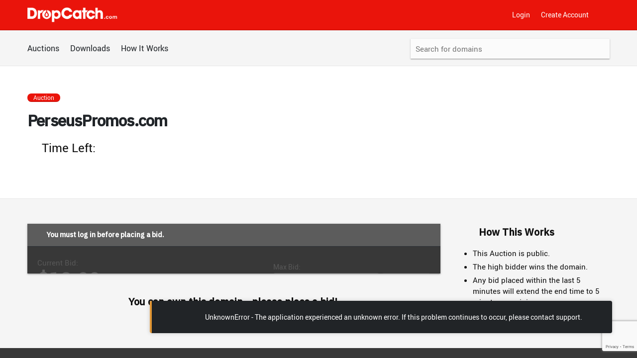

--- FILE ---
content_type: text/html; charset=utf-8
request_url: https://www.google.com/recaptcha/enterprise/anchor?ar=1&k=6LfGh5MqAAAAAJin4A9d_ZQp2fg9U1-IsmLYdJT-&co=aHR0cHM6Ly93d3cuZHJvcGNhdGNoLmNvbTo0NDM.&hl=en&v=naPR4A6FAh-yZLuCX253WaZq&size=invisible&anchor-ms=20000&execute-ms=15000&cb=b3wlb5aylmfs
body_size: 44989
content:
<!DOCTYPE HTML><html dir="ltr" lang="en"><head><meta http-equiv="Content-Type" content="text/html; charset=UTF-8">
<meta http-equiv="X-UA-Compatible" content="IE=edge">
<title>reCAPTCHA</title>
<style type="text/css">
/* cyrillic-ext */
@font-face {
  font-family: 'Roboto';
  font-style: normal;
  font-weight: 400;
  src: url(//fonts.gstatic.com/s/roboto/v18/KFOmCnqEu92Fr1Mu72xKKTU1Kvnz.woff2) format('woff2');
  unicode-range: U+0460-052F, U+1C80-1C8A, U+20B4, U+2DE0-2DFF, U+A640-A69F, U+FE2E-FE2F;
}
/* cyrillic */
@font-face {
  font-family: 'Roboto';
  font-style: normal;
  font-weight: 400;
  src: url(//fonts.gstatic.com/s/roboto/v18/KFOmCnqEu92Fr1Mu5mxKKTU1Kvnz.woff2) format('woff2');
  unicode-range: U+0301, U+0400-045F, U+0490-0491, U+04B0-04B1, U+2116;
}
/* greek-ext */
@font-face {
  font-family: 'Roboto';
  font-style: normal;
  font-weight: 400;
  src: url(//fonts.gstatic.com/s/roboto/v18/KFOmCnqEu92Fr1Mu7mxKKTU1Kvnz.woff2) format('woff2');
  unicode-range: U+1F00-1FFF;
}
/* greek */
@font-face {
  font-family: 'Roboto';
  font-style: normal;
  font-weight: 400;
  src: url(//fonts.gstatic.com/s/roboto/v18/KFOmCnqEu92Fr1Mu4WxKKTU1Kvnz.woff2) format('woff2');
  unicode-range: U+0370-0377, U+037A-037F, U+0384-038A, U+038C, U+038E-03A1, U+03A3-03FF;
}
/* vietnamese */
@font-face {
  font-family: 'Roboto';
  font-style: normal;
  font-weight: 400;
  src: url(//fonts.gstatic.com/s/roboto/v18/KFOmCnqEu92Fr1Mu7WxKKTU1Kvnz.woff2) format('woff2');
  unicode-range: U+0102-0103, U+0110-0111, U+0128-0129, U+0168-0169, U+01A0-01A1, U+01AF-01B0, U+0300-0301, U+0303-0304, U+0308-0309, U+0323, U+0329, U+1EA0-1EF9, U+20AB;
}
/* latin-ext */
@font-face {
  font-family: 'Roboto';
  font-style: normal;
  font-weight: 400;
  src: url(//fonts.gstatic.com/s/roboto/v18/KFOmCnqEu92Fr1Mu7GxKKTU1Kvnz.woff2) format('woff2');
  unicode-range: U+0100-02BA, U+02BD-02C5, U+02C7-02CC, U+02CE-02D7, U+02DD-02FF, U+0304, U+0308, U+0329, U+1D00-1DBF, U+1E00-1E9F, U+1EF2-1EFF, U+2020, U+20A0-20AB, U+20AD-20C0, U+2113, U+2C60-2C7F, U+A720-A7FF;
}
/* latin */
@font-face {
  font-family: 'Roboto';
  font-style: normal;
  font-weight: 400;
  src: url(//fonts.gstatic.com/s/roboto/v18/KFOmCnqEu92Fr1Mu4mxKKTU1Kg.woff2) format('woff2');
  unicode-range: U+0000-00FF, U+0131, U+0152-0153, U+02BB-02BC, U+02C6, U+02DA, U+02DC, U+0304, U+0308, U+0329, U+2000-206F, U+20AC, U+2122, U+2191, U+2193, U+2212, U+2215, U+FEFF, U+FFFD;
}
/* cyrillic-ext */
@font-face {
  font-family: 'Roboto';
  font-style: normal;
  font-weight: 500;
  src: url(//fonts.gstatic.com/s/roboto/v18/KFOlCnqEu92Fr1MmEU9fCRc4AMP6lbBP.woff2) format('woff2');
  unicode-range: U+0460-052F, U+1C80-1C8A, U+20B4, U+2DE0-2DFF, U+A640-A69F, U+FE2E-FE2F;
}
/* cyrillic */
@font-face {
  font-family: 'Roboto';
  font-style: normal;
  font-weight: 500;
  src: url(//fonts.gstatic.com/s/roboto/v18/KFOlCnqEu92Fr1MmEU9fABc4AMP6lbBP.woff2) format('woff2');
  unicode-range: U+0301, U+0400-045F, U+0490-0491, U+04B0-04B1, U+2116;
}
/* greek-ext */
@font-face {
  font-family: 'Roboto';
  font-style: normal;
  font-weight: 500;
  src: url(//fonts.gstatic.com/s/roboto/v18/KFOlCnqEu92Fr1MmEU9fCBc4AMP6lbBP.woff2) format('woff2');
  unicode-range: U+1F00-1FFF;
}
/* greek */
@font-face {
  font-family: 'Roboto';
  font-style: normal;
  font-weight: 500;
  src: url(//fonts.gstatic.com/s/roboto/v18/KFOlCnqEu92Fr1MmEU9fBxc4AMP6lbBP.woff2) format('woff2');
  unicode-range: U+0370-0377, U+037A-037F, U+0384-038A, U+038C, U+038E-03A1, U+03A3-03FF;
}
/* vietnamese */
@font-face {
  font-family: 'Roboto';
  font-style: normal;
  font-weight: 500;
  src: url(//fonts.gstatic.com/s/roboto/v18/KFOlCnqEu92Fr1MmEU9fCxc4AMP6lbBP.woff2) format('woff2');
  unicode-range: U+0102-0103, U+0110-0111, U+0128-0129, U+0168-0169, U+01A0-01A1, U+01AF-01B0, U+0300-0301, U+0303-0304, U+0308-0309, U+0323, U+0329, U+1EA0-1EF9, U+20AB;
}
/* latin-ext */
@font-face {
  font-family: 'Roboto';
  font-style: normal;
  font-weight: 500;
  src: url(//fonts.gstatic.com/s/roboto/v18/KFOlCnqEu92Fr1MmEU9fChc4AMP6lbBP.woff2) format('woff2');
  unicode-range: U+0100-02BA, U+02BD-02C5, U+02C7-02CC, U+02CE-02D7, U+02DD-02FF, U+0304, U+0308, U+0329, U+1D00-1DBF, U+1E00-1E9F, U+1EF2-1EFF, U+2020, U+20A0-20AB, U+20AD-20C0, U+2113, U+2C60-2C7F, U+A720-A7FF;
}
/* latin */
@font-face {
  font-family: 'Roboto';
  font-style: normal;
  font-weight: 500;
  src: url(//fonts.gstatic.com/s/roboto/v18/KFOlCnqEu92Fr1MmEU9fBBc4AMP6lQ.woff2) format('woff2');
  unicode-range: U+0000-00FF, U+0131, U+0152-0153, U+02BB-02BC, U+02C6, U+02DA, U+02DC, U+0304, U+0308, U+0329, U+2000-206F, U+20AC, U+2122, U+2191, U+2193, U+2212, U+2215, U+FEFF, U+FFFD;
}
/* cyrillic-ext */
@font-face {
  font-family: 'Roboto';
  font-style: normal;
  font-weight: 900;
  src: url(//fonts.gstatic.com/s/roboto/v18/KFOlCnqEu92Fr1MmYUtfCRc4AMP6lbBP.woff2) format('woff2');
  unicode-range: U+0460-052F, U+1C80-1C8A, U+20B4, U+2DE0-2DFF, U+A640-A69F, U+FE2E-FE2F;
}
/* cyrillic */
@font-face {
  font-family: 'Roboto';
  font-style: normal;
  font-weight: 900;
  src: url(//fonts.gstatic.com/s/roboto/v18/KFOlCnqEu92Fr1MmYUtfABc4AMP6lbBP.woff2) format('woff2');
  unicode-range: U+0301, U+0400-045F, U+0490-0491, U+04B0-04B1, U+2116;
}
/* greek-ext */
@font-face {
  font-family: 'Roboto';
  font-style: normal;
  font-weight: 900;
  src: url(//fonts.gstatic.com/s/roboto/v18/KFOlCnqEu92Fr1MmYUtfCBc4AMP6lbBP.woff2) format('woff2');
  unicode-range: U+1F00-1FFF;
}
/* greek */
@font-face {
  font-family: 'Roboto';
  font-style: normal;
  font-weight: 900;
  src: url(//fonts.gstatic.com/s/roboto/v18/KFOlCnqEu92Fr1MmYUtfBxc4AMP6lbBP.woff2) format('woff2');
  unicode-range: U+0370-0377, U+037A-037F, U+0384-038A, U+038C, U+038E-03A1, U+03A3-03FF;
}
/* vietnamese */
@font-face {
  font-family: 'Roboto';
  font-style: normal;
  font-weight: 900;
  src: url(//fonts.gstatic.com/s/roboto/v18/KFOlCnqEu92Fr1MmYUtfCxc4AMP6lbBP.woff2) format('woff2');
  unicode-range: U+0102-0103, U+0110-0111, U+0128-0129, U+0168-0169, U+01A0-01A1, U+01AF-01B0, U+0300-0301, U+0303-0304, U+0308-0309, U+0323, U+0329, U+1EA0-1EF9, U+20AB;
}
/* latin-ext */
@font-face {
  font-family: 'Roboto';
  font-style: normal;
  font-weight: 900;
  src: url(//fonts.gstatic.com/s/roboto/v18/KFOlCnqEu92Fr1MmYUtfChc4AMP6lbBP.woff2) format('woff2');
  unicode-range: U+0100-02BA, U+02BD-02C5, U+02C7-02CC, U+02CE-02D7, U+02DD-02FF, U+0304, U+0308, U+0329, U+1D00-1DBF, U+1E00-1E9F, U+1EF2-1EFF, U+2020, U+20A0-20AB, U+20AD-20C0, U+2113, U+2C60-2C7F, U+A720-A7FF;
}
/* latin */
@font-face {
  font-family: 'Roboto';
  font-style: normal;
  font-weight: 900;
  src: url(//fonts.gstatic.com/s/roboto/v18/KFOlCnqEu92Fr1MmYUtfBBc4AMP6lQ.woff2) format('woff2');
  unicode-range: U+0000-00FF, U+0131, U+0152-0153, U+02BB-02BC, U+02C6, U+02DA, U+02DC, U+0304, U+0308, U+0329, U+2000-206F, U+20AC, U+2122, U+2191, U+2193, U+2212, U+2215, U+FEFF, U+FFFD;
}

</style>
<link rel="stylesheet" type="text/css" href="https://www.gstatic.com/recaptcha/releases/naPR4A6FAh-yZLuCX253WaZq/styles__ltr.css">
<script nonce="aPyuzm9wzOx67lEv5cEKWg" type="text/javascript">window['__recaptcha_api'] = 'https://www.google.com/recaptcha/enterprise/';</script>
<script type="text/javascript" src="https://www.gstatic.com/recaptcha/releases/naPR4A6FAh-yZLuCX253WaZq/recaptcha__en.js" nonce="aPyuzm9wzOx67lEv5cEKWg">
      
    </script></head>
<body><div id="rc-anchor-alert" class="rc-anchor-alert"></div>
<input type="hidden" id="recaptcha-token" value="[base64]">
<script type="text/javascript" nonce="aPyuzm9wzOx67lEv5cEKWg">
      recaptcha.anchor.Main.init("[\x22ainput\x22,[\x22bgdata\x22,\x22\x22,\[base64]/[base64]/[base64]/[base64]/[base64]/SVtnKytdPU46KE48MjA0OD9JW2crK109Tj4+NnwxOTI6KChOJjY0NTEyKT09NTUyOTYmJk0rMTxwLmxlbmd0aCYmKHAuY2hhckNvZGVBdChNKzEpJjY0NTEyKT09NTYzMjA/[base64]/eihNLHApOm0oMCxNLFtULDIxLGddKSxmKHAsZmFsc2UsZmFsc2UsTSl9Y2F0Y2goYil7UyhNLDI3Nik/[base64]/[base64]/[base64]/[base64]/[base64]/[base64]\\u003d\x22,\[base64]\x22,\x22w4cew71sw41tw4w4w5vDpcOOTcK8SMKzwozCj8OnwpR/[base64]/w4Fdw40bw7lDwoJSVU7DnHsvw5kjTMOEw55wGMKafMOLDRtbw5DDuhzCg13Ci3zDiWzCsFbDglAVUjjCjnHDrlFLd8O2wpoDwoddwpgxwrh0w4Fta8OCNDLDmV5hB8KXw4k2cztEwrJXEcKow4plw7TCtcO+wqt3HcOVwq85BcKdwq/DjsKSw7bCpg9BwoDCphQGG8KJG8KVWcKqw4Bowqwvw6dVVFfCmcO8E33CqMKSMF1nw6zDkjwMaDTCiMO2w7QdwrokKxR/V8OKwqjDmF3DgMOcZsK+SMKGC8O2WG7CrMOhw7XDqSIrw7zDv8KJwqvDtyxTwr3Cm8K/wrRxw4x7w63DsH0EK03CrcOVSMOvw7xDw5HDvB3Csl8kw5Juw47CohfDnCR0D8O4E03Dm8KODwbDqxgyB8K/[base64]/CnMKzGi5WBmfDn0DCh8K+woLDlykAw74Ew5fDpg3DgMKew6/Co2Bkw5tuw58PSMKIwrXDvBfDsGM6am1+wrHCqyrDgiXCpCdpwqHCpxLCrUsKw50/w6fDkSTCoMKmV8KdwovDncOZw6wMGh13w61nD8KjwqrCrl/CqcKUw6MxwpHCnsK6w7zCnTlKwoLDiDxJAcOHKQh2wpfDl8Otw6PDvylTTMOiO8OZw7tfTsONPHRawoUqd8Ofw5Rrw7YBw7vCj0Ahw73DuMK2w47CkcOUOF8gMMOVGxnDi1fDhAl/wpDCo8KnworDjiDDhMKcNx3DisK4w73DrcOfRjDCp2DCsVIdwojDp8KbfcKidcK9w61nwonDjMOJwqkgw67CrcK8w5HCtxDDlGNwSsOdwq0eFkDCncKOw7/Cr8OowqLCp3zCh8Okw7LCoCPDtMKww4DCl8KEwrNWES8QAMOtwoc3w4lXL8OuKhsVYMKDGXbDrcKZB8K0w6LDjA/CnR1VaEMlwqDDuBctY1HCgsO/OA/DgcOAw7IkIFXCpg/DqsOOw6Auw5TCusO/ST/DqcOmw6MkecKEwp3Dk8K6KFs5WHnDtksiwqoJP8KmLsOFwqEtwpUaw77CucOPJMKLw5RBwqTCqsO7wrkOw4vCpV3CpMOvB0VtwrHCh2YWE8KXOMOiwoPCrMOOw5XDj1PCr8OBd34Xw6zDhXzCuU3DukbDhcO4woIvwo/CisOnwpN8TA1gKcOXdU8nwqLCiQMuaSJHa8OCYcOcwqnDpCIfwpfDnxNnwrnDhMOpw54KwoLCjkbCrlzCkcKrb8KkJcOhw4Q+w6xyw7vCmcOBWXVHTBDClcKpw59Ewo/[base64]/w6Eww4nDvcKrwoMcW8ORHTjDh8OqwrhEwozCnVfDhsOEwqQsF0URw4vCn8KJwoB7LBoNw6/Cn1LDo8O1eMK1wrnCpkVew5RTw4Qww7jCusK0w5UBcQ/DpG/DjD/CqMOTZMOYwqRNw4HDtcKOeSDCiVjDnjDDiA3DocK5QMOEXMKHWWnCv8KLw6vCj8O/QMKKw5DDn8OffcK4MMKfC8Ohw6tTbMOANMOZw4LCusKzwoEawqpuwooIw7A/w7zDpsKWw77Cs8K4eDIGNAtkfmxfwqE+w4/Dn8OBw5fCuG3Cg8O9SDcTwq1nB2Eew61JZkbDnDPChxwewrlSw44gwrxfw4Qfwo3DsQdUYMObw5bDnRlDwrrCi0bDs8KdU8Krw73DtMK/wpPDk8OLw7XDsD7ChHZQw5TCoWFdP8OEw6UJwqbCrSzCuMKCZsKiwoDDoMODD8KewqNVERHDp8OSPRx3B39dVVR6OnLDgsOhcFE/w49qwp8ubzhLwpTDmMOHYXdaR8KlPGl1UC4NUMOCdsO6GcKgPMKXwoMLw7J3wr09wqUdw4IRURoTRnFwwrdJdEPDrsOJw4t9woTCpHbDiDnDhcOAw4/CsmvCsMOGQ8OBw7ghw6fCsEUSNAoHA8KwFzojE8KHDsK/ZV/CnUzDjsOyGDZkw5UYw6Nyw6XDjcOYCycwGsKzwrbCnW/CvHrCj8KBwp3Dhmh/azg1wpp6wpHDokvDg0DCtAxhwoTCnmDDkn3CrA/DisODw4Mcw6BeLkTDqcKBwrczw44MO8Kvw6PDh8OtwoDCui8EwqTClcK4E8OxwrfDisO5w71iw4rClcKcw4cFw6/Cm8O0w6V+w6bCtXVXwojCsMKSw7drwoxWw74acsK0YDbCiFjDlcKFwr4cwqXDp8O/ennCmsKFw6rCiV1naMKCw4Rvw6vCo8O9ecOsO3vDhXHCpD7DrEkdN8KyfiLChsKnwqlEwrxDM8KtwqLCi2rDtMOLFxjCqGgMVcKgb8KxZXnCgR3Dr1vDmnZ+TMOJwr7DrWFNE2JgUx54RWBpw5V2PwLDgVTDssKnw6vCkkc9bkDDjSAnPV/ChcK4wrUFVcOSX35Ow6F5L35Xw73DuMO/w43CpAUHwqJ1Qz0ewo9Bw4DChQxmwoRKZcKGwqnCp8Kdw54CwqpBEMOJw7HDssKmO8O5w57DnH/DmQbCoMOFwpTDgTsZGTVqwovDviTDg8KKIGXCjAxQw57DnQ7CpSM0w4BWwrjDssO/[base64]/Di0YEd8KwD8KFRkjCmmPDnX3CrQJMbwnDqjgPw4nCikbCjG5Cb8Kvw6TDoMO2w5zCowY6BcOWD2s6w61Ew6zDrA3CscKlw5w7w4DCl8OdecOmScKDRsKmbcODwowQScOmFWxjfcKZw67CqMO6wrvCucOCw5LChMOdOlxoOVTCjMOxETBoehpndjRcw4/[base64]/Cpk3CpxPDtMOyw7pzDsKtwoZgacK8PcOsHsO9w4TCvMKjwp9Kwq1Lw5PCnzcyw6gEwp3DjR1be8OtV8O3w5bDu8O/[base64]/[base64]/CicKfwphnPMKDw4HCvirCmCrDmMKyAgZDwpc/G2dARsK0wpduEX3ClsOcwollw5bDt8K/HCkvwo5bwr7Dv8KWUAxnd8KLY0Rqwr5Pw6rDokp6J8KLw6ZKfW5DNnxCPk0Rw6gxU8OuMcOucwrCmMOVRlfDi0TDvsOUZcOMMnYKfcO6w7ZtSMOwXCHDrcOaEMKHw7AAwrUIWX/DvMOGFcKeVHvCucOlw7smw4oWw6/CqcO5w61UZG8SG8KNw4cXN8O1wrRGwr51w49FecKmRHDDlcO1CcKmccOaFB3Cj8ONwrfCjMOoRFBcw7bCrz4KLAzDmGTDujRcw6DDgwTCpTACSWzCnn9sw4LDlsOww53CtTIJw5XDtMO8woDCtyBMAsKnwr9XwrFsNcOnDwXCr8O5EcKDDhjCvMKQwoAvwoMDfsKlwo/[base64]/I1IOU8K4wo3CtMO9w4FgFcK6OMKYw5/[base64]/CtR7CkcOSwrTDjB/[base64]/Cr8OGCsOhDsOsw5vCnmhTScKtw7BCDXXCthvCjTfCt8Kxw59XPEzCk8KMwpTDiDxhfcKNw7fDscKXbHDDicOpwpo5AitZw6cPwqvDpcKNKcOEw7DCj8Kxwpk6w7RCwrcgw4DDicKPZcOedAvCr8KKGUJ4HVjChgpRMQ/CtMKEacONwoIGwoxQw7gqwpDCrcOIw6Q5w6jCtsKUwo87wrTDlMKDwqcrZ8KSI8OBXsKUHFoyVjjCgMKwcMKxwpLCucKZw5PCgllowrXCjW48Jn/CkCrDkg/[base64]/w5kYek1FFsOFWxNHwppwGMKhw7vCnMKgw4Y1wpDDp2YzwpMLwrEKSFAwY8O6U0nCvjfChMKSwoYUw4NGwo5ZYC4lA8KZO17CisK/acKqPnlKaw3DvENUwobDiQV9BcKyw59iwqZew4M0wotbeEF6EMO7UcK7w5l9wqRdw6vDqsK9GMKiwrpGNjA3S8OQwoEtVRUgM0M/wrzDlsKONMOtG8KaIG3Cj3/Ci8OuXcOXLmVzwqzDlMOGS8OjwqltMsKEAHDCncOow6bCoDjClTdFw6HCp8OMw5M/ZBdKAsKRZznCoR3Ch3kew47CkMODw5rCoB3DsSUCBBsNG8KXwrkNQ8Kcw4VFwrRrG8K5wqfDlsOJw5wLw4/CvDQSDlHCpMK7w5pHbMO8w4rCnsKnwq/CgxwOw5dGeQU/[base64]/wp/[base64]/Clw4/w6ZvwrB7w7/CiCPDt0ddF1tcDMKHwqUqeMOPw7DDrVXDi8OBwrZnRcO/S1HCt8KwDB4eTUUKwoJ7wodhNUTDr8OKfFDDk8KELgU/[base64]/CjlMPw7/CkcKOQcOXdMOvw6vCk0Y9UQvDvWZzwpFFXAHCtD4ewqPCiMKJfks8woVjwpZ2wqsaw5gbAsOzXMOkwoN6wrkMY2TDtGY5BcOBwrDCtSx8woMzwr3DvMOxHMKBCcOnWR8UwpUew4rCocOufsOdBjVqKsOsPD/CpWfCp3vDjsKENMOZw48BP8OSw5vCq15Dwr3ClsKjQMKYwrzCgw/DhHJRwo0nw7wbw6BHwolGwqJ4TMKTFcKbw4HDhMK6BcOvDxfDviUNWMOzwoPDuMORw4RMesKdLMO8wqDCu8OIaXAGw6/CsXfCg8O6DMKww5bCvxDCsGtWdMOjCX0PM8OZw7l5w5EywrfCmcOlGBN/w4jCpifDrcK9cSFKw7rCt2HCpcO2wpTDjnbCgjUGCnHDpCsPIsKzw6XCryLDrMO4MBfCrRFjIFd4dMKjWm/CmMOfwpZkwqgNw6RqKMKPwpfDi8OgwoPDmljCnG8fOMK0EMKQCiTCocKIbn0nN8OWVU0MQArDmMKOwoHDo3DCjcKDw45TwoMrwqIiwpgZa2bChcO5FcKkH8OwOsKVHcKFwpcnwpEBdR5eEkw2wofDi1nDqDl/[base64]/[base64]/DiGk9wpEzwovChQfCmCRZwonDvC7CjsKUVDZZchrCp8KofcO4wrILLMKkwq7DohLCmcK1JMOdNRfDtyNcwr3CgSfCtRggfMKewrDDlh/CuMOresKPdXcDBcOpw6AyCgfCrx/[base64]/DrHhJbgtdJMONVnc3wrdraMOrw6tUw4YKTRU2w6EFw4fDhsKbPMOaw7bCm3XDiEAAQ1/DssKLBzRAw53CijjCk8KEwqIkYwrDrMOEGljCt8OdOHoycsKsaMORw69QTW/DqsO9w5DDjSnCoMOtQMKtQsKaU8OWVhIlOMKpwqvDulUvw5wvBFXDuErDsC3ChMKqDAo+w6bDtcODwpbCjsOjwqF8wpxuw5sMw5B/[base64]/DkA7Dt3gfXcO0V8OSXRowwr4ARMOeTcK+XCxOJUHDizjDjkXCvRDCp8Ovd8OKwr3DqRVwwq8fWsKEJT/CvcOSw7BQeElNw7YEw6BgbcOuwoc4HXbDnQAAwpNcwqU1SEkbw4zDp8OrX1rCmynDvcKMU8O7O8KHOC91YcO4w5XCu8KIw4hYTcKQw593IA9HcgnDncKuwqhFwrVoAcKSw5FGAk9XNxzCuRlrwq3DhMKRw4LCoFFcw75hYRbCk8KYf1dowpfCr8KATXkRMX/DvsKcw7syw43DksKYFWc9wrJEdMOPfsKhfzLDqCkhwqd3w57DnMKTNsOobB8pw5fCoFFvw77DhMKkwpPCo1cdYhbClsKYw4l9FmlIJcK/NCpFw71cwoIMZlXDlcOdAsOIwqZvwrRnwrk6w6RzwpIsw4nDp1fClTl+HsOAHQY2fsOEFsOjDAfCrxsnFUBEEz8zMMKQwp0ww5IKwr3Dl8O1PMO1CMKuwpnCn8OLbBfDiMK/[base64]/Q0bDujDCo8O8OkomZsOzVMKcwrfDqlfDs3Ibw6rDisOdIsOaw53CnnvDhMOMw7nDjcK/IcOtwrDDuBpKw5laLMKxw6vDqnhxUELDhwdLw4zCjsKgd8Ohw7nDtcKrO8O+w5FKVMOkTsK7OMK1FXcxwpZ9w61RwolRwrrChmtRwq1IQX/[base64]/[base64]/CiMO0w74Swr7CkCPDslDDnillWn4AL8KtVcOBZMOCw5c+wq0tBgvDgmkZw4tXKFXDvcK8wp0bdMKPwoJEa0ESwq0Fw7o1EsOca0nCm00yYsOhPCIvasKYwoYaw7vDksO8VHPDnSzDuU/CmsOvE1/CpsOJw6TDuyPCocOswp3Cr0tXw5/CpMKmEABowrw1wrgyCzDCoWxzLsKGwqN+wrrCoB1vwqxzQcOjdsKowpDCr8KXwp/Ck1Uqw7FzwqHCo8KpwprCqHjCgMK7NMK0wpPDpQ56PAkWDhTCrsKvwoE2w6JawoUqEsKAIcKmwpHDjiDCvT0lw4t9FGfDmcKqwqp/d0MoLMKrwoxSV8OAUVNBw7Ybwo9dFTvDgMOtw5rCtMKgFRlUw6DDo8Krwr7DggbDtETDuCzCksOtw5dAw49nw6fDgTXDnQIlwol0cQzDncOoOyTDh8O2AT/CncObcsKjVBLCr8Khw77ChlwILsO0w4PCsgAsw5FAwqXDjhcKw4ooUyB1fcOEwrJdw5xmw7g0FF98w6Exw4YcSnkXAMOqw6vDulZBw4BjUBccakTDg8Kyw7BUScKAdMKuC8KCAMKkwpXDlC0Tw6zDgsK3a8KnwrUTCcO+UQJ/PUhuwoZGwrIeGMOEKhzDmwcRbsOLwo/DmcKBw4AGGwjDu8O6TEBjC8Kkwp3CsMKFwpnDmMKZwq/CosOXw6vCiAtmQsK5wotpTSITwr/DiSHDo8O/w7XDvMOlDMOowo7CsMKhwqPCgxggwq03dMOdwotQwq4Hw7LDtsOgCGnCiVHDmQx0wocvM8KVwpPDhMKUY8Onw5/CusKZw7MLPgvDisKawrvDq8OPfXXCokVVwqbDhzQ+w7/Dk3fCtHcAZV1ie8OXGHM+X1HDjUPDrMOhwrLCr8KFO1fChRLCm0hiDDLCkMO/wqpTw5lDw61Sw6otMwPCglPCjcOWAsO9esKAcyB6woLCjnxUw5vCtkLDvcObQ8OncBzDkMOfwrPDm8OWw5sTw6nCqsOrwrHCkFxPwrZqHWvDkcOTw6TDq8KQUytCIgc2w6c7JMKnwotdPcO1wpfDt8OgwpLDn8Kyw4dnw5jDo8K6w4Zvwq16w4rCgVMVS8KhPm1mwp/CvcODwpoDwplAw5jDgGcFRMKiCcOsDkIiFGtEeS47e1bCikbDrFfDvMOVwohywofDrMOaAzEFLH9GwpxyJcOrwpDDpMOiwp0pfMKTw65weMOIwo4DSMOlGkTDlMKtVRDClsO3Em8LFcOkw6VkbFt6LmDCicOtQFQSATLChkk5w5fCsQd/[base64]/w68NBcOHwoBFwphRw7x0ZMKUwoHCucO2wqxRL8KLe8OSTjfDgMK/wq/Dn8KAwrPCjHdEGsKXwqPCsm8dw4vDusOpI8OBw6bDisOlWC1Qw4bCvx4DwozDk8K+XFUySsOhbhnDvcOCwrXDugViHsK/I1rDlcKbXQkkQMOTPlhMw7TCr1gBw4Exd1jDvcKPwoLDvsOow6fDv8OGUsOZw4jCt8KUSsO0w77DrsKwwo3DrllJM8OtwqbDhMOhw4UIEDwITsOQwpnDlRssw7VHw6TDqmVVwqLDkUTCv8Kmw5/Dv8OJwoPCscKhZcOKBcKHZMOYwqh9wqdww6p7w7PCj8OGw4YAYMKQb0LCkQbCrjHDmsKdw4DCp1XDusKBSDRsUHzCvC3DosONGMK0b2fCtcO6I1AlGMOyWVvDrsKVMsObwrpRTDk/[base64]/DqWdIeB/[base64]/DgcOLbnZlKMOrwpVDw7DCoCVCA8OGRWDChsOYNsKvIsOHw5RQw75GbMKGYMKhPsKWw6PCl8Kqw5fCmMOXJjPCl8Olwps7w6TClVZGwp4jwp7DiyQqw4nCjWV/wqbDk8KdLgV5K8Knw7EzFxfDsArDhcKbwr8Vwq/ClGHDsMK5w5gBWxcpwoBYw4TCjcKuAcKVwrTDosOhw4E2w5/Dn8O/w6w6dMKQwrYOwpfDlRwIFB8Lw5LDk2AGw7PCg8K/LcOIwpZfCcOVa8OowpkOwrvDsMOlwqLDlD7DtgTDozPCjSTCs8O+fRTDmcOFw51SRVDDpzHChX7DjjfDlRoWwqfCuMKkP1IcwpMCw5/DksOrwrtoF8KtfcKsw6g9woNWdsK7w43CkMOZwpppe8O3BTLCnCrCicK2UFfCnhBWGsOJwqNdw4nCisKlEQHCg3oPFMKLBMK6KEEWwqAoOMOwA8OOGcKTwoouwoNxF8KKw5IbP1V8wolQE8Kswppowrlew57DsxtYC8OEw54lw5QywrzCscOrw5zDhcO8V8K/[base64]/[base64]/w4TDnRtPw7/CpMO3O0E/w5bCvMO9FA3CoW0Qw7BQb8KubcKew4/DgWzDusKzw6DCj8Ohwr1+VsO3wpDCujkHw4fDgMKdVnTCvxovQxHDjU3CqsOZw6k6AR/DpmPCq8OIwoI6w53DsHzDp38Lwp3CgX3Cq8OcNAEtCDvDgArDp8Kmw6TCiMKzNivCs13DlcK7FsOaw6bDgS5yw587AMKkV1B8UcOow7sgwo/DqzxEdMKmXR9GwpXCrcK5wq/DtcO3wpLCncKRw5sQPsKEw5RtwrrCoMKpImEAwoPDocK/woLDuMKPe8K1wrYiAk87w6Q/wqNAKHdGw7g4L8K8wrwAJCvDoideUGDDhcKtw4/Dh8Oww6RqMHnCkCDCmhrDosO7AS7CsgDClMOgw79HwqvClsKsf8KXwo0ZOBN2wqfDnMKfdjZROcOiU8OYCWvCp8OwwrFkMsO8OBYiw4rCv8O+YcOzw5rCvX3DvhggSC02XGDDpMOcwrrCiHdDasOlOMKNw4zDhsOscMO9wqk9fcO8wq8Gw55QwpHDusKPMsKTwq/[base64]/CpWXDn8OyV8KywpDCqsKSUx/[base64]/woFHw4QoJ0wjwojChkHDsQwyS8KROg/[base64]/SlICQm/Di1w4wrHDlVvDt0zCr8K6woR8w4MaGMKaZsOYYMKgw642RgjDuMKSw6dtGMOWaRbCl8K2woTDvMK1dT7Cn2clYsKmwrrCn1nDvS/CnWDCsMOeBsOGwoQlFsKFL1NHPMOvwqjDh8KWw4U1U2fCgsKxw7XCpTjCkgTDsAZnG8O6UcOwwrbClMOww4/DuHDDvsK4f8KEFRjDs8KawrcKY3rDlkPDs8KpWRhVwp5vw7xbw68Kw7fCpsOacsK0w4jCo8OMCDc/wqB5w509c8KJH2k/w4lzwpjChcOLOixHM8KJwpXCi8Ofw6rCrhQ7GMOoIMKtZjkVeGLColYSw7/DjcOewrzDhsK6w6rDg8K4wpU/wozCqDIOwqZmMT5SA8KDw5rDlD7CpCPCrCJpw7XDkcOaD2TDuCxTRVbCkG3CiEsdwpdQwp3DpsKHw5rCrnbChcK/wq/CvMOgw7URBMO4GcKlCB9Va146QMOmw5Biw44hwpwyw4Rsw6c4w6J2w7vDqsO6XDdiwrUxPijDl8OEEcKuw5zDrMKkN8OISBfDnmPDkcKJW17Dg8KfwrXCkMKweMOHTcKqD8OHf0fDucKyZUwzwoN/[base64]/[base64]/DoFkEIFdrw4rDlGrDp1o/[base64]/XQMiaA3CqDrCvsO/[base64]/DtX/DvWHCsAnDm0PDiF3Ct3AYIHILwqnDvhnDmsKKUgAiJV7DqcKmaX7Dm3/DpDjCg8K5w7LDrcKfCm3DlTkIwq0gw4Buwq1iwqlKQsKKBGJ1AErClcKkw7Biw4MiEMKXwpdJw6XCsGrCmMK2R8Kww6bCmMK/MsKlwo/Cj8OvX8OUSsKtw5fDm8Okwpo9w4U0wrzDuXNmwpHCgxbCssKwwr1Qw5fCv8ONUHnCscOhDS/DmHTCv8KRDSzCjcONwovDgVhywpRMw6AcHMOzDnN3TzAQwqggw6DDhgkOEsOEPMK+KMOXw5/Cu8KKDyzCjMKpf8O+NcOqwrdOw6cuwrrCrsOAwqxJw5/[base64]/[base64]/Ch8KowqJBPVl2Xl3CgD17dcKlRlLDh8KbYQdQQ8OiwqVbKQA4e8OUw67DrVzDksOSTcOBWMKAPcKaw75PZSsWeSYpVgFpwqnDgW4BLnprw4xuw7Ibw6DDmHkAE2dgJjjDhMOew50FSBo8acOXwp/DhDzDu8OUFXDCoRt6DyV/[base64]/Ct1pqwoTDrS/Dp0R4wr7DrGciw6oWw5bDjD/[base64]/DpMOUPDbDiVPCvcKcwrnDg0XDh3vCq8KrwqkfK1PCr2UTw6t0wrVqwoZbdcOMUiF+w5HDm8KFw6TCsiHClR3Ckn/Cl07CvgdZe8KXGh1iDcKHwoTDtTQrw4/CqwbDrcKqHsKwKh/DtcOow6zCpQvClBg8w7jCjAQDY3lKwr1wMcOpFMKbw4zChEbCoXnCqMKffMKnFSJ2ZBwuw4PDmsKGw6DCjWhFWSDDmxpiLsOUaQNTWB/[base64]/woHDjsKfw6RYwrV1KXXCosKkwpjDsEXCusOzc8K3w7nCl8KHaMKTCMOEUi/Ds8KTZ3fDh8KDOcO3TF3ChMOUaMOEw5Z7ecKtw5XCtH9Xwo8gJB8fwpDDiE3DkMOEw7fDqMKDEx1bwr7Dk8OJwrXCnmTCtgFewqltZ8OKQMO2woPCvMKqwrvCpFvCl8KkU8KOPcKuwoLDh2NYQWtvV8KmdMKaR8KBwo3CgsONw6Mrw4xKw6/CuicCw4jCjnzDrVHCh07DvE44w6bCkcKyOsOHw5pJekR4wqXCuMKhHVjCk3RAwoYdw7N0D8KfYlQpTMKxLUzDiAFLwoYOwo7Cu8OKfcKGGsOhwqVzw4bCn8K6fMO2QcKvUcO5AkQ7w4PCosKBKg7CgkHDpsOZdFYEUBI9Ax/CrsOWFMOhw4d1PsK3w45GMmDCnnnCtGzCr2PCssOifjzDkMOjM8Kkw48lYcKuDB/ClMKJOD0TBcKnfwxxw49kcsOAZwzDvsOkw7fCkxU3cMKpcS1lwohEw7nCpcOYKsKaTcOww59ZwpPDlsK6w6vDoyAtAcOwwr91wr/[base64]/[base64]/DgEnCuRnCpcKxS1tswrRBwr9cw4DDucOEel1Lw5PCq8Kkwp7DicKUwq7Dm8O+cUbClgIeDsKkworDp0AXwpZ9dHXChAxHw5/DjMKlSxbCncKjS8OCw7TDihVSEcO7wrrDoxhpMsOyw6RVw5VCw43DsQnCrRMWF8ORw4kLw4IfwrUXTsOjDjbDtcKTw7AXWsK3RsKsMGPDm8KfKAMGw4U/[base64]/[base64]/DnHrCmMONwpU/SMOoScObwrLCtUfDscOBwoBFwrIxHMOow4kSVcKPw6bCsMKgwr3ChWHDgsOYwqYQwrRWwq9lfsOPw7ouwrDCiDJZGVzDkMKAw58+TTcYw5fDjjfCh8KHw7Mpw73DjR/CgRgmaUHDm0vDnDIvdmrCjzHCjMKxwqHCmcKtw4kMQcOCe8ORw4vClwTCnlfCiRfDgETDonnCjcKuwqB/[base64]/[base64]/[base64]/Cp8OFwpjDscKVC8Ocwr3CvWDDvCRybyrCsREMRXtjwpXCocOhd8Kxwq0uw5/CulXCksKBEl7CvcOpwqTCvE5xw45cwq3Cv2bCkMOMwqI0wpQsDyXDsyjCkMKqw5Yww4XDhcKEwqHCjcKeCwc8wpDDlR1qF2/[base64]/Dp8OEZXV0G8Kbw5lEw4fCo0RgPEnDo0gvZMK5w53DuMO0w7kbY8K+HcOybsKSw6bCgwpsFsOcwo/DnHTDhcORanwgwq/DjTArAcOObFjDtcKTw4A8wpFLwrfCmwdnw63CosOwwqHCrTV3wrfDjsKCJCJKw5rCtcKUcsOAwpYOVmZCw7I/wpbDhHM7wqnChRRfdDrDjCzCnBbDmsKLAsO5w4MFbnfCk0LCryTCpD7Cun40wo1jwphnw6fDngjDjjHDqsOkXXTDkV3DhsK3IsOfBSVNUULDoXkXwpvCr8Onw4HCkMOIw6fDrR/CvjHDlVLDtWTCkcKkecOBwqQ0wr06b3l/[base64]/Du0FOw6XDl8KECsKBcMOnWnkVwpgtwofDqMKPwq52FsKSwpwDTcKewowSw4FTED1nwo3ClcO0w6jDp8KTbsOCw4cbwpLDpcOtwq47woMdw7XDsF4MdCnDj8KaV8KEw4VeUMOIVMK3PBLDhcOwKnIhwpjCsMOzZ8KmTGrDgAjCncK/SsK3QMOmWMO2w4w1w7DDgX9Bw703T8Kgw5LDg8ORTwYnwpDCm8OmfMKbYEE6woFrd8ODw4p1AMKpF8OZwrAIw6zCpX8DfcOvOcKlL1rDisOQXcKIw43CtQI/[base64]/FMOMbMKRCCoGUX5bw5XDnsK0aHfDq2IvFA/CnVY/R8KuKMKKw60wfFhOw6A6w4/CnxbDs8K/wqJQfWfDnsKgdHDCjyl8w5lQPGNvFA5BwrTCgcO5w6HCg8Kyw4rDtljClnpsAMK+wr9wVMOLL0/Cp0UtwoLCrcKhwo7DncOAw5DDuC/CljHDpMOHwoQJwq3ClsOpD1VJYMKLw5PDim/DtwHClB/CkcKPPwlGCUIbcl5Ew7hQw6NVwr7CtsKUwoVrwpjDuGPCkj3DnW0qCcKaFwN3K8KpEcO3wqPCoMKdf2dzw7vDgcK7w49Ew4/DhcKaUGrDnMKGbCDDrGpiwoJUe8OwY0xewqUTwotew6vCrG/ChQVSwrjDr8Krw5hpWcOAw43Dg8KYwqTCpHjCrD5cbjTCvcO6TB0zwp11w4tSw5XDiSZZfMK5eXgTTVPCv8OPwpbDmWpDwpUfcE0cDmdRw71qVSsWw7ALw74MWkFZwqXDjMO/wqnCqMK2w5Y2GsKqw7jCksKBC0bDrELCh8OPEMO7QcOLw6TDpcO+RCpebFLCnVMhEMK/bMKcczw8UWsYwq98wrzCkMKRYzkSNMKbwq/DpMODKcO9w4fDr8K1FEjDrmF6w4QgH0xgw6gow7LDrcKNN8K7dAUiaMK/[base64]/ChTTCrsKzw6XCjmnDgMOXKcOnEMK2bRPCisKbasKqIX9YwrRjw7jDskvDj8O2w5JOwqAqTG5ow4vCv8O3w73DvsOmwoXClMKnw64iw4JtE8KTaMOpw6jCscO9w5XDisKEwpUvw7PDhzV6YXc2BcK3wqQSw6TDrlrDgCjDncKMwqjDoxzCgcOXwrtLwpnDmH/CsWANw65tQ8K9W8K7IlDCrsKlw6QUKcKpDBEwKMOGwrFGw67DimrDl8Oiwq48OhR+w6U4WzFDw7ptIcOkeU/CnMKIaUTDg8KxP8KiYz7Csi/Cg8ODw5TCtcKiEyp9w6RlwrVKfgZcNMOTM8OQwpLCnMOSZz8\\u003d\x22],null,[\x22conf\x22,null,\x226LfGh5MqAAAAAJin4A9d_ZQp2fg9U1-IsmLYdJT-\x22,0,null,null,null,1,[21,125,63,73,95,87,41,43,42,83,102,105,109,121],[7241176,316],0,null,null,null,null,0,null,0,null,700,1,null,0,\x22CvkBEg8I8ajhFRgAOgZUOU5CNWISDwjmjuIVGAA6BlFCb29IYxIPCJrO4xUYAToGcWNKRTNkEg8I8M3jFRgBOgZmSVZJaGISDwjiyqA3GAE6BmdMTkNIYxIPCN6/tzcYADoGZWF6dTZkEg8I2NKBMhgAOgZBcTc3dmYSDgi45ZQyGAE6BVFCT0QwEg8I0tuVNxgAOgZmZmFXQWUSDwiV2JQyGAA6BlBxNjBuZBIPCMXziDcYADoGYVhvaWFjEg8IjcqGMhgBOgZPd040dGYSDgiK/Yg3GAA6BU1mSUk0GhwIAxIYHRG78OQ3DrceDv++pQYZxJ0JGZzijAIZ\x22,0,0,null,null,1,null,0,0],\x22https://www.dropcatch.com:443\x22,null,[3,1,1],null,null,null,1,3600,[\x22https://www.google.com/intl/en/policies/privacy/\x22,\x22https://www.google.com/intl/en/policies/terms/\x22],\x22volkEjzwNvSSf74YkaPJRdnQ8xqldIJYBBFhWdhJfMk\\u003d\x22,1,0,null,1,1762531804291,0,0,[179,66,40,141,76],null,[77,9,94],\x22RC-MNdN5yJKxlo3ZQ\x22,null,null,null,null,null,\x220dAFcWeA4LRCC83y566jLIrznhlMWj0t8qUkJAvEV1eEhhmDXsayTb5JnTcNWmn8n4tclpRx25TGqDlHgYgR1u_OS2JBSXwZxZbA\x22,1762614604358]");
    </script></body></html>